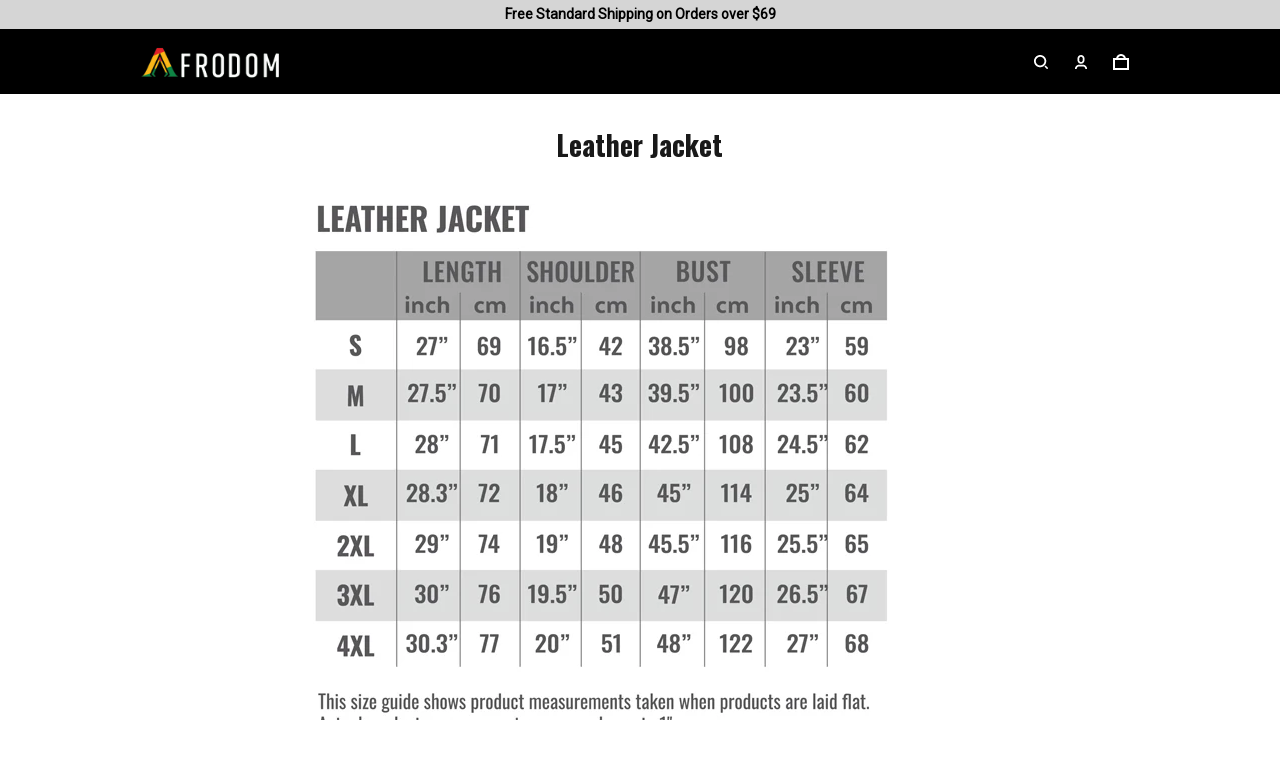

--- FILE ---
content_type: application/javascript
request_url: https://cdn.thesitebase.net/next/themes/3/160/36508/assets/Page.js
body_size: -20
content:
import{_ as a}from"./_plugin-vue_export-helper.js";const p={name:"OnlineStorePage",inheritAttrs:!1,props:{page:{type:Object,default:()=>({})},sections:{type:Array,default:()=>[]}},setup(o){const n=Vue.computed(()=>o.sections.find(e=>e.type==="page"));return{pageSectionBlocks:Vue.computed(()=>{var e;return((e=n.value)==null?void 0:e.blocks)||[]})}}};function r(o,n,t,e,i,u){const c=Vue.resolveComponent("Page",!0),s=Vue.resolveComponent("Sections");return Vue.openBlock(),Vue.createBlock(s,{sections:t.sections,"page-section":"page"},{default:Vue.withCtx(()=>[Vue.createVNode(c,{page:t.page,blocks:e.pageSectionBlocks},null,8,["page","blocks"])]),_:1},8,["sections"])}const g=a(p,[["render",r]]);export{g as default};


--- FILE ---
content_type: application/javascript
request_url: https://cdn.thesitebase.net/next/app/36508/assets/OtherPage.ru8MRIvA.js
body_size: 874
content:
import{z as h,E as x,a as i,ck as f,a3 as P,t as _,bj as C,bi as m,aj as O,bo as b,w as j,bp as k,T as I,M as w,j as D,bQ as M,u as N,N as R,$ as B,ah as F,a0 as G,al as H,am as z,an as A}from"./app.js";import{u as K}from"./meta.DLCeIC35.js";const q=t=>{const a=/<script[\s\S]*?>[\s\S]*?<\/script>/gi;return t.match(a)?t.match(a):[]},Q=t=>{const e=/<script\b[^>]*>([\s\S]*?)<\/script>/gm.exec(t);return e&&e[1]?e[1]:""},U=t=>{const e=/<script.*?src="(.*?)"/.exec(t);return e&&e[1]?e[1]:""},V=(t,a)=>{const e=document.createElement("script");document.body.appendChild(e),e.type="text/javascript",a&&(e.id=a),e.appendChild(document.createTextNode(t))},J=()=>{const t=h(),[a,{loading:e,error:n}]=x(r=>t.dispatch("page/".concat(f.FETCH),r));return{fetch:a,loading:e,error:n,page:i(()=>t.state.page.page)}},L=P({name:"OtherPage",setup(){const{$logger:t,$tracking:a,useRoute:e}=_(),n=h(),r=e(),{page:s}=J(),c=i(()=>s.value.meta_title||s.value.title),T=i(()=>({sections:n.getters["shopTheme/".concat(C.GET_SECTIONS)]({handle:m.OtherPage,template:s.value.template}),page:s.value,pageData:s.value})),y=()=>{s.value&&document.getElementById("page-script-".concat(s.value.id))&&S(s.value)},S=(o,E=!0)=>{const p=o.body_html?q(o.body_html):[];let l;p&&p.length>0&&p.forEach((u,$)=>{let g=Q(u),d=U(u);if(l=$===0?"page-script-".concat(o.id):"",g)V(g,l);else if(d)try{N(d,R,{async:!1,head:!E})}catch(v){t.error("Error inject script custom page",v)}})};O(()=>{y()});{const o=b();j(()=>r.value.params.handle,()=>{r.value.name==="other-page"&&o.onContext({type:k.Other})},{immediate:!0,deep:!0}),K(c),a.event(I.PageView,{extra:{type:"other"}})}return{props:T}},async asyncData({route:t,store:a}){const{name:e,path:n,fullPath:r,query:s}=t;a.commit(w.SET_ROUTE,{name:e,path:n,fullPath:r,query:s});const c=await a.dispatch("page/".concat(f.FETCH),{handle:t.params.handle,refresh:!1});await a.dispatch("shopTheme/".concat(D.FETCH),{handle:m.OtherPage,template:c.template||a.state.page.page.template}),a.commit("page/".concat(M.SET_PAGE),c)}});function W(t,a,e,n,r,s){const c=F("PageOther");return G(),H(c,z(A(t.props)),null,16)}const Z=B(L,[["render",W]]);export{Z as default};


--- FILE ---
content_type: application/javascript
request_url: https://cdn.thesitebase.net/next/themes/3/160/36508/assets/Page2.js
body_size: 2116
content:
import{u as g}from"./composition.esm-bundler.js";import{_ as d}from"./_plugin-vue_export-helper.js";import{u as y}from"./useShape.js";import{B as N}from"./BaseInput.js";import{B as k}from"./BaseTextarea.js";import{B as E}from"./BaseSelect.js";import"./index.js";import"./BaseValidationMessages.js";const B={name:"TemplatePageDefault",props:{page:{type:Object,default:()=>({})},blocks:{type:Array,default:()=>[]}}},C={id:"online-store-page",class:"other-page"},S={class:"container-page mb48"},T={class:"row"},w={class:"col-12 col-lg-8 offset-lg-2"},D={key:0,class:"text-align-center my32"},q=["innerHTML"];function P(t,o,a,e,c,r){return Vue.openBlock(),Vue.createElementBlock("section",C,[Vue.createElementVNode("div",S,[Vue.createElementVNode("div",T,[Vue.createElementVNode("div",w,[(Vue.openBlock(!0),Vue.createElementBlock(Vue.Fragment,null,Vue.renderList(a.blocks,(l,s)=>(Vue.openBlock(),Vue.createElementBlock(Vue.Fragment,{key:s},[l.type==="title"?(Vue.openBlock(),Vue.createElementBlock("h1",D,Vue.toDisplayString(a.page.title),1)):Vue.createCommentVNode("",!0),l.type==="content"?(Vue.openBlock(),Vue.createElementBlock("div",{key:1,class:"other-page-content",innerHTML:a.page.body_html},null,8,q)):Vue.createCommentVNode("",!0)],64))),128))])])])])}const $=d(B,[["render",P]]),I={name:"PageReview",props:{page:{type:Object,default:()=>({})}}},R={key:0,id:"all-reviews-page",class:"all-reviews-page"},A={class:"container-page"},L={class:"row"},M={class:"col-12"},O={class:"mt24 text-wrapper"},x={class:"text-align-center text-align-left-lg"},F={key:0,class:"flex justify-center my24"},H=["innerHTML"];function j(t,o,a,e,c,r){const l=Vue.resolveComponent("ThirdPartyApp");return a.page.title?(Vue.openBlock(),Vue.createElementBlock("div",R,[Vue.createElementVNode("div",A,[Vue.createElementVNode("div",L,[Vue.createElementVNode("div",M,[Vue.createElementVNode("div",O,[Vue.createElementVNode("h3",x,Vue.toDisplayString(a.page.title),1)]),a.page.body_html?(Vue.openBlock(),Vue.createElementBlock("div",F,[Vue.createElementVNode("div",{innerHTML:a.page.body_html},null,8,H)])):Vue.createCommentVNode("",!0),Vue.createVNode(l,{name:"review",type:"page"})])])])])):Vue.createCommentVNode("",!0)}const z=d(I,[["render",j]]),U={name:"PageContact",components:{BaseInput:N,BaseTextArea:k,BaseSelect:E},props:{page:{type:Object,default:()=>({})}},setup(){const{$t:t,useContact:o}=g(),{loading:a,error:e,form:c,issueTypes:r,isRequiredIssueType:l,isRequiredOrderNumber:s,isRequiredLink:u,onChange:V,handleSetChallenge:n,handleResetForm:f,submit:v}=o(),b=r.map(m=>({label:t("contact.form.".concat(m.key)),value:m.value})),p=Vue.ref(!1),i=Vue.ref("");return{form:c,loading:a,error:e,alertMessage:i,isRequiredIssueType:l,isRequiredOrderNumber:s,isRequiredLink:u,submitted:p,issueTypeOptions:b,onChange:V,handleSetChallenge:n,handleSubmit:async()=>{var m,_,h;if(p.value=!1,await v(),!e.value){i.value=t("contact.form.post_success"),p.value=!0,f();return}switch((h=(_=(m=e.value)==null?void 0:m.response)==null?void 0:_.data)==null?void 0:h.code){case"captcha_required":{i.value=t("contact.form.captcha_require");break}case"captcha_incorrect":{i.value=t("contact.form.captcha_validation_failed");break}default:i.value=t("contact.form.post_fail")}},shape:y}}},G={id:"contact-us-page",class:"contact-us-page pt16"},J={key:0,class:"container-page mb48"},K={class:"row"},Q={class:"col-12 col-lg-8 offset-lg-2"},W={class:"h3 text-align-center my32"},X={class:"other-page-content"},Y=["innerHTML"],Z={class:"contact-form"},ee={key:0,class:"success-icon mr8"},te={class:"col-12 col-lg-6 mb16 contact-form__name"},oe={class:"subtle"},ae={class:"col-12 col-lg-6 mb16 contact-form__email"},ne={class:"subtle"},le={class:"col-12 col-sm-12 mb16"},ce={class:"subtle"},re={class:"col-12 mb16"},se={class:"subtle"},ie={class:"col-12 mb16"},me={class:"subtle"},de={class:"col-12 mb16"},ue={class:"subtle"},Ve={class:"col-12 mb24 contact-form__message"},pe={class:"subtle"},_e={class:"col-12 mb24"},he={class:"col-12"};function ge(t,o,a,e,c,r){const l=Vue.resolveComponent("BaseInput"),s=Vue.resolveComponent("BaseSelect"),u=Vue.resolveComponent("BaseTextArea"),V=Vue.resolveComponent("Captcha");return Vue.openBlock(),Vue.createElementBlock("section",G,[a.page.title?(Vue.openBlock(),Vue.createElementBlock("div",J,[Vue.createElementVNode("div",K,[Vue.createElementVNode("div",Q,[Vue.createElementVNode("h1",W,Vue.toDisplayString(a.page.title),1),Vue.createElementVNode("div",X,[Vue.createElementVNode("div",{innerHTML:a.page.body_html},null,8,Y),Vue.createElementVNode("div",Z,[Vue.createVNode(Vue.Transition,{name:"fade-in-up"},{default:Vue.withCtx(()=>[e.submitted||e.error?(Vue.openBlock(),Vue.createElementBlock("div",{key:0,class:Vue.normalizeClass(["mb16 flex align-center",{"cl-success":e.submitted},{"cl-warning":e.error}])},[e.submitted?(Vue.openBlock(),Vue.createElementBlock("span",ee)):Vue.createCommentVNode("",!0),Vue.createTextVNode(" "+Vue.toDisplayString(e.alertMessage),1)],2)):Vue.createCommentVNode("",!0)]),_:1}),Vue.createElementVNode("form",{name:"contactForm","accept-charset":"UTF-8",class:"row",onSubmit:o[8]||(o[8]=Vue.withModifiers((...n)=>e.handleSubmit&&e.handleSubmit(...n),["prevent"]))},[Vue.createElementVNode("div",te,[Vue.createElementVNode("label",oe,Vue.toDisplayString(t.$t("contact.form.name")),1),Vue.createVNode(l,{type:"text",name:"name",autocomplete:"name",placeholder:t.$t("contact.form.name_placeholder"),"model-value":e.form.name,onInput:o[0]||(o[0]=n=>e.onChange("name",n))},null,8,["placeholder","model-value"])]),Vue.createElementVNode("div",ae,[Vue.createElementVNode("label",ne,Vue.toDisplayString(t.$t("contact.form.email")),1),Vue.createVNode(l,{type:"email",name:"email",autocomplete:"email",required:"","model-value":e.form.email,placeholder:t.$t("contact.form.email_placeholder"),onInput:o[1]||(o[1]=n=>e.onChange("email",n))},null,8,["model-value","placeholder"])]),Vue.createElementVNode("div",le,[Vue.createElementVNode("label",ce,Vue.toDisplayString(t.$t("contact.form.phone")),1),Vue.createVNode(l,{type:"tel",name:"phone",autocomplete:"phone",pattern:"[0-9\\-]*","model-value":e.form.phone,placeholder:t.$t("contact.form.phone_placeholder"),onInput:o[2]||(o[2]=n=>e.onChange("phone",n))},null,8,["model-value","placeholder"])]),Vue.createElementVNode("div",re,[Vue.createElementVNode("label",se,Vue.toDisplayString(t.$t("contact.form.issue")),1),Vue.createVNode(s,{"text-field":"label","model-value":e.form.issue_type,required:e.isRequiredIssueType,placeholder:t.$t("contact.form.issue_placeholder"),options:e.issueTypeOptions,onChange:o[3]||(o[3]=n=>e.onChange("issue_type",n))},null,8,["model-value","required","placeholder","options"])]),Vue.createElementVNode("div",ie,[Vue.createElementVNode("label",me,Vue.toDisplayString(t.$t("contact.form.link")),1),Vue.createVNode(l,{type:"text",name:"link",autocomplete:"link","model-value":e.form.link,required:e.isRequiredLink,placeholder:t.$t("contact.form.link_placeholder"),onInput:o[4]||(o[4]=n=>e.onChange("link",n))},null,8,["model-value","required","placeholder"])]),Vue.createElementVNode("div",de,[Vue.createElementVNode("label",ue,Vue.toDisplayString(t.$t("contact.form.order")),1),Vue.createVNode(l,{type:"text",name:"order_number",autocomplete:"order_number","model-value":e.form.order_number,required:e.isRequiredOrderNumber,placeholder:t.$t("contact.form.order_placeholder"),onInput:o[5]||(o[5]=n=>e.onChange("order_number",n))},null,8,["model-value","required","placeholder"])]),Vue.createElementVNode("div",Ve,[Vue.createElementVNode("label",pe,Vue.toDisplayString(t.$t("contact.form.message")),1),Vue.createVNode(u,{"model-value":e.form.message,placeholder:t.$t("contact.form.message_placeholder"),required:"",onInput:o[6]||(o[6]=n=>e.onChange("message",n))},null,8,["model-value","placeholder"])]),Vue.createElementVNode("div",_e,[Vue.createVNode(V,{"is-reset-captcha":e.loading,onVerify:o[7]||(o[7]=n=>e.handleSetChallenge(n))},null,8,["is-reset-captcha"])]),Vue.createElementVNode("div",he,[Vue.createElementVNode("button",{type:"submit",class:Vue.normalizeClass(["btn btn-primary contact-form-submit",{"btn-loading":e.loading},e.shape({})])},Vue.toDisplayString(t.$t("contact.form.send")),3)])],32)])])])])])):Vue.createCommentVNode("",!0)])}const fe=d(U,[["render",ge]]),ve={name:"OtherPage",components:{PageDefault:$,PageReview:z,PageContact:fe},inheritAttrs:!1,props:{page:{type:Object,default:()=>({})},blocks:{type:Array,default:()=>[]}},setup(t){const{$inABTesting:o}=g(),a=o("front_remove_page_template");return{templateComponent:Vue.computed(()=>a?"PageDefault":t.page.template==="contact"?"PageContact":t.page.template==="all_reviews"?"PageReview":"PageDefault")}}},be=["data-section-id","data-section-name"];function ye(t,o,a,e,c,r){return Vue.openBlock(),Vue.createElementBlock("section",{"data-section-id":t.$attrs.id,"data-section-name":t.$attrs._name},[(Vue.openBlock(),Vue.createBlock(Vue.resolveDynamicComponent(e.templateComponent),{page:a.page,blocks:a.blocks},null,8,["page","blocks"]))],8,be)}const qe=d(ve,[["render",ye]]);export{qe as default};
